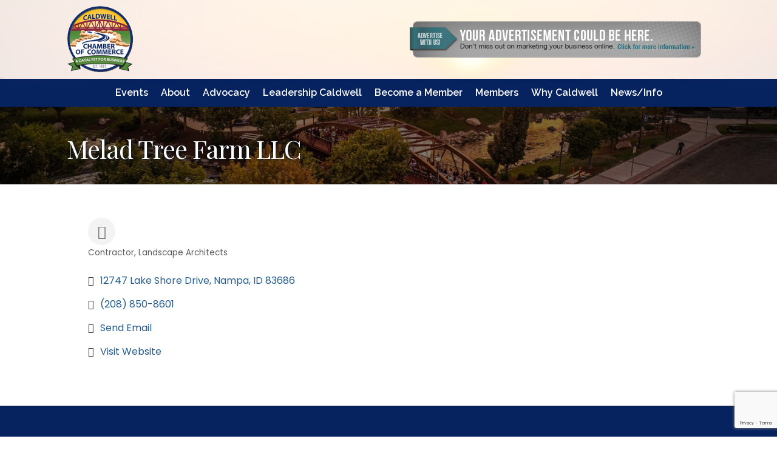

--- FILE ---
content_type: text/html; charset=utf-8
request_url: https://www.google.com/recaptcha/enterprise/anchor?ar=1&k=6LfI_T8rAAAAAMkWHrLP_GfSf3tLy9tKa839wcWa&co=aHR0cDovL2J1c2luZXNzLmNhbGR3ZWxsY2hhbWJlci5vcmc6ODA.&hl=en&v=PoyoqOPhxBO7pBk68S4YbpHZ&size=invisible&anchor-ms=20000&execute-ms=30000&cb=fm7g1e235s0b
body_size: 48882
content:
<!DOCTYPE HTML><html dir="ltr" lang="en"><head><meta http-equiv="Content-Type" content="text/html; charset=UTF-8">
<meta http-equiv="X-UA-Compatible" content="IE=edge">
<title>reCAPTCHA</title>
<style type="text/css">
/* cyrillic-ext */
@font-face {
  font-family: 'Roboto';
  font-style: normal;
  font-weight: 400;
  font-stretch: 100%;
  src: url(//fonts.gstatic.com/s/roboto/v48/KFO7CnqEu92Fr1ME7kSn66aGLdTylUAMa3GUBHMdazTgWw.woff2) format('woff2');
  unicode-range: U+0460-052F, U+1C80-1C8A, U+20B4, U+2DE0-2DFF, U+A640-A69F, U+FE2E-FE2F;
}
/* cyrillic */
@font-face {
  font-family: 'Roboto';
  font-style: normal;
  font-weight: 400;
  font-stretch: 100%;
  src: url(//fonts.gstatic.com/s/roboto/v48/KFO7CnqEu92Fr1ME7kSn66aGLdTylUAMa3iUBHMdazTgWw.woff2) format('woff2');
  unicode-range: U+0301, U+0400-045F, U+0490-0491, U+04B0-04B1, U+2116;
}
/* greek-ext */
@font-face {
  font-family: 'Roboto';
  font-style: normal;
  font-weight: 400;
  font-stretch: 100%;
  src: url(//fonts.gstatic.com/s/roboto/v48/KFO7CnqEu92Fr1ME7kSn66aGLdTylUAMa3CUBHMdazTgWw.woff2) format('woff2');
  unicode-range: U+1F00-1FFF;
}
/* greek */
@font-face {
  font-family: 'Roboto';
  font-style: normal;
  font-weight: 400;
  font-stretch: 100%;
  src: url(//fonts.gstatic.com/s/roboto/v48/KFO7CnqEu92Fr1ME7kSn66aGLdTylUAMa3-UBHMdazTgWw.woff2) format('woff2');
  unicode-range: U+0370-0377, U+037A-037F, U+0384-038A, U+038C, U+038E-03A1, U+03A3-03FF;
}
/* math */
@font-face {
  font-family: 'Roboto';
  font-style: normal;
  font-weight: 400;
  font-stretch: 100%;
  src: url(//fonts.gstatic.com/s/roboto/v48/KFO7CnqEu92Fr1ME7kSn66aGLdTylUAMawCUBHMdazTgWw.woff2) format('woff2');
  unicode-range: U+0302-0303, U+0305, U+0307-0308, U+0310, U+0312, U+0315, U+031A, U+0326-0327, U+032C, U+032F-0330, U+0332-0333, U+0338, U+033A, U+0346, U+034D, U+0391-03A1, U+03A3-03A9, U+03B1-03C9, U+03D1, U+03D5-03D6, U+03F0-03F1, U+03F4-03F5, U+2016-2017, U+2034-2038, U+203C, U+2040, U+2043, U+2047, U+2050, U+2057, U+205F, U+2070-2071, U+2074-208E, U+2090-209C, U+20D0-20DC, U+20E1, U+20E5-20EF, U+2100-2112, U+2114-2115, U+2117-2121, U+2123-214F, U+2190, U+2192, U+2194-21AE, U+21B0-21E5, U+21F1-21F2, U+21F4-2211, U+2213-2214, U+2216-22FF, U+2308-230B, U+2310, U+2319, U+231C-2321, U+2336-237A, U+237C, U+2395, U+239B-23B7, U+23D0, U+23DC-23E1, U+2474-2475, U+25AF, U+25B3, U+25B7, U+25BD, U+25C1, U+25CA, U+25CC, U+25FB, U+266D-266F, U+27C0-27FF, U+2900-2AFF, U+2B0E-2B11, U+2B30-2B4C, U+2BFE, U+3030, U+FF5B, U+FF5D, U+1D400-1D7FF, U+1EE00-1EEFF;
}
/* symbols */
@font-face {
  font-family: 'Roboto';
  font-style: normal;
  font-weight: 400;
  font-stretch: 100%;
  src: url(//fonts.gstatic.com/s/roboto/v48/KFO7CnqEu92Fr1ME7kSn66aGLdTylUAMaxKUBHMdazTgWw.woff2) format('woff2');
  unicode-range: U+0001-000C, U+000E-001F, U+007F-009F, U+20DD-20E0, U+20E2-20E4, U+2150-218F, U+2190, U+2192, U+2194-2199, U+21AF, U+21E6-21F0, U+21F3, U+2218-2219, U+2299, U+22C4-22C6, U+2300-243F, U+2440-244A, U+2460-24FF, U+25A0-27BF, U+2800-28FF, U+2921-2922, U+2981, U+29BF, U+29EB, U+2B00-2BFF, U+4DC0-4DFF, U+FFF9-FFFB, U+10140-1018E, U+10190-1019C, U+101A0, U+101D0-101FD, U+102E0-102FB, U+10E60-10E7E, U+1D2C0-1D2D3, U+1D2E0-1D37F, U+1F000-1F0FF, U+1F100-1F1AD, U+1F1E6-1F1FF, U+1F30D-1F30F, U+1F315, U+1F31C, U+1F31E, U+1F320-1F32C, U+1F336, U+1F378, U+1F37D, U+1F382, U+1F393-1F39F, U+1F3A7-1F3A8, U+1F3AC-1F3AF, U+1F3C2, U+1F3C4-1F3C6, U+1F3CA-1F3CE, U+1F3D4-1F3E0, U+1F3ED, U+1F3F1-1F3F3, U+1F3F5-1F3F7, U+1F408, U+1F415, U+1F41F, U+1F426, U+1F43F, U+1F441-1F442, U+1F444, U+1F446-1F449, U+1F44C-1F44E, U+1F453, U+1F46A, U+1F47D, U+1F4A3, U+1F4B0, U+1F4B3, U+1F4B9, U+1F4BB, U+1F4BF, U+1F4C8-1F4CB, U+1F4D6, U+1F4DA, U+1F4DF, U+1F4E3-1F4E6, U+1F4EA-1F4ED, U+1F4F7, U+1F4F9-1F4FB, U+1F4FD-1F4FE, U+1F503, U+1F507-1F50B, U+1F50D, U+1F512-1F513, U+1F53E-1F54A, U+1F54F-1F5FA, U+1F610, U+1F650-1F67F, U+1F687, U+1F68D, U+1F691, U+1F694, U+1F698, U+1F6AD, U+1F6B2, U+1F6B9-1F6BA, U+1F6BC, U+1F6C6-1F6CF, U+1F6D3-1F6D7, U+1F6E0-1F6EA, U+1F6F0-1F6F3, U+1F6F7-1F6FC, U+1F700-1F7FF, U+1F800-1F80B, U+1F810-1F847, U+1F850-1F859, U+1F860-1F887, U+1F890-1F8AD, U+1F8B0-1F8BB, U+1F8C0-1F8C1, U+1F900-1F90B, U+1F93B, U+1F946, U+1F984, U+1F996, U+1F9E9, U+1FA00-1FA6F, U+1FA70-1FA7C, U+1FA80-1FA89, U+1FA8F-1FAC6, U+1FACE-1FADC, U+1FADF-1FAE9, U+1FAF0-1FAF8, U+1FB00-1FBFF;
}
/* vietnamese */
@font-face {
  font-family: 'Roboto';
  font-style: normal;
  font-weight: 400;
  font-stretch: 100%;
  src: url(//fonts.gstatic.com/s/roboto/v48/KFO7CnqEu92Fr1ME7kSn66aGLdTylUAMa3OUBHMdazTgWw.woff2) format('woff2');
  unicode-range: U+0102-0103, U+0110-0111, U+0128-0129, U+0168-0169, U+01A0-01A1, U+01AF-01B0, U+0300-0301, U+0303-0304, U+0308-0309, U+0323, U+0329, U+1EA0-1EF9, U+20AB;
}
/* latin-ext */
@font-face {
  font-family: 'Roboto';
  font-style: normal;
  font-weight: 400;
  font-stretch: 100%;
  src: url(//fonts.gstatic.com/s/roboto/v48/KFO7CnqEu92Fr1ME7kSn66aGLdTylUAMa3KUBHMdazTgWw.woff2) format('woff2');
  unicode-range: U+0100-02BA, U+02BD-02C5, U+02C7-02CC, U+02CE-02D7, U+02DD-02FF, U+0304, U+0308, U+0329, U+1D00-1DBF, U+1E00-1E9F, U+1EF2-1EFF, U+2020, U+20A0-20AB, U+20AD-20C0, U+2113, U+2C60-2C7F, U+A720-A7FF;
}
/* latin */
@font-face {
  font-family: 'Roboto';
  font-style: normal;
  font-weight: 400;
  font-stretch: 100%;
  src: url(//fonts.gstatic.com/s/roboto/v48/KFO7CnqEu92Fr1ME7kSn66aGLdTylUAMa3yUBHMdazQ.woff2) format('woff2');
  unicode-range: U+0000-00FF, U+0131, U+0152-0153, U+02BB-02BC, U+02C6, U+02DA, U+02DC, U+0304, U+0308, U+0329, U+2000-206F, U+20AC, U+2122, U+2191, U+2193, U+2212, U+2215, U+FEFF, U+FFFD;
}
/* cyrillic-ext */
@font-face {
  font-family: 'Roboto';
  font-style: normal;
  font-weight: 500;
  font-stretch: 100%;
  src: url(//fonts.gstatic.com/s/roboto/v48/KFO7CnqEu92Fr1ME7kSn66aGLdTylUAMa3GUBHMdazTgWw.woff2) format('woff2');
  unicode-range: U+0460-052F, U+1C80-1C8A, U+20B4, U+2DE0-2DFF, U+A640-A69F, U+FE2E-FE2F;
}
/* cyrillic */
@font-face {
  font-family: 'Roboto';
  font-style: normal;
  font-weight: 500;
  font-stretch: 100%;
  src: url(//fonts.gstatic.com/s/roboto/v48/KFO7CnqEu92Fr1ME7kSn66aGLdTylUAMa3iUBHMdazTgWw.woff2) format('woff2');
  unicode-range: U+0301, U+0400-045F, U+0490-0491, U+04B0-04B1, U+2116;
}
/* greek-ext */
@font-face {
  font-family: 'Roboto';
  font-style: normal;
  font-weight: 500;
  font-stretch: 100%;
  src: url(//fonts.gstatic.com/s/roboto/v48/KFO7CnqEu92Fr1ME7kSn66aGLdTylUAMa3CUBHMdazTgWw.woff2) format('woff2');
  unicode-range: U+1F00-1FFF;
}
/* greek */
@font-face {
  font-family: 'Roboto';
  font-style: normal;
  font-weight: 500;
  font-stretch: 100%;
  src: url(//fonts.gstatic.com/s/roboto/v48/KFO7CnqEu92Fr1ME7kSn66aGLdTylUAMa3-UBHMdazTgWw.woff2) format('woff2');
  unicode-range: U+0370-0377, U+037A-037F, U+0384-038A, U+038C, U+038E-03A1, U+03A3-03FF;
}
/* math */
@font-face {
  font-family: 'Roboto';
  font-style: normal;
  font-weight: 500;
  font-stretch: 100%;
  src: url(//fonts.gstatic.com/s/roboto/v48/KFO7CnqEu92Fr1ME7kSn66aGLdTylUAMawCUBHMdazTgWw.woff2) format('woff2');
  unicode-range: U+0302-0303, U+0305, U+0307-0308, U+0310, U+0312, U+0315, U+031A, U+0326-0327, U+032C, U+032F-0330, U+0332-0333, U+0338, U+033A, U+0346, U+034D, U+0391-03A1, U+03A3-03A9, U+03B1-03C9, U+03D1, U+03D5-03D6, U+03F0-03F1, U+03F4-03F5, U+2016-2017, U+2034-2038, U+203C, U+2040, U+2043, U+2047, U+2050, U+2057, U+205F, U+2070-2071, U+2074-208E, U+2090-209C, U+20D0-20DC, U+20E1, U+20E5-20EF, U+2100-2112, U+2114-2115, U+2117-2121, U+2123-214F, U+2190, U+2192, U+2194-21AE, U+21B0-21E5, U+21F1-21F2, U+21F4-2211, U+2213-2214, U+2216-22FF, U+2308-230B, U+2310, U+2319, U+231C-2321, U+2336-237A, U+237C, U+2395, U+239B-23B7, U+23D0, U+23DC-23E1, U+2474-2475, U+25AF, U+25B3, U+25B7, U+25BD, U+25C1, U+25CA, U+25CC, U+25FB, U+266D-266F, U+27C0-27FF, U+2900-2AFF, U+2B0E-2B11, U+2B30-2B4C, U+2BFE, U+3030, U+FF5B, U+FF5D, U+1D400-1D7FF, U+1EE00-1EEFF;
}
/* symbols */
@font-face {
  font-family: 'Roboto';
  font-style: normal;
  font-weight: 500;
  font-stretch: 100%;
  src: url(//fonts.gstatic.com/s/roboto/v48/KFO7CnqEu92Fr1ME7kSn66aGLdTylUAMaxKUBHMdazTgWw.woff2) format('woff2');
  unicode-range: U+0001-000C, U+000E-001F, U+007F-009F, U+20DD-20E0, U+20E2-20E4, U+2150-218F, U+2190, U+2192, U+2194-2199, U+21AF, U+21E6-21F0, U+21F3, U+2218-2219, U+2299, U+22C4-22C6, U+2300-243F, U+2440-244A, U+2460-24FF, U+25A0-27BF, U+2800-28FF, U+2921-2922, U+2981, U+29BF, U+29EB, U+2B00-2BFF, U+4DC0-4DFF, U+FFF9-FFFB, U+10140-1018E, U+10190-1019C, U+101A0, U+101D0-101FD, U+102E0-102FB, U+10E60-10E7E, U+1D2C0-1D2D3, U+1D2E0-1D37F, U+1F000-1F0FF, U+1F100-1F1AD, U+1F1E6-1F1FF, U+1F30D-1F30F, U+1F315, U+1F31C, U+1F31E, U+1F320-1F32C, U+1F336, U+1F378, U+1F37D, U+1F382, U+1F393-1F39F, U+1F3A7-1F3A8, U+1F3AC-1F3AF, U+1F3C2, U+1F3C4-1F3C6, U+1F3CA-1F3CE, U+1F3D4-1F3E0, U+1F3ED, U+1F3F1-1F3F3, U+1F3F5-1F3F7, U+1F408, U+1F415, U+1F41F, U+1F426, U+1F43F, U+1F441-1F442, U+1F444, U+1F446-1F449, U+1F44C-1F44E, U+1F453, U+1F46A, U+1F47D, U+1F4A3, U+1F4B0, U+1F4B3, U+1F4B9, U+1F4BB, U+1F4BF, U+1F4C8-1F4CB, U+1F4D6, U+1F4DA, U+1F4DF, U+1F4E3-1F4E6, U+1F4EA-1F4ED, U+1F4F7, U+1F4F9-1F4FB, U+1F4FD-1F4FE, U+1F503, U+1F507-1F50B, U+1F50D, U+1F512-1F513, U+1F53E-1F54A, U+1F54F-1F5FA, U+1F610, U+1F650-1F67F, U+1F687, U+1F68D, U+1F691, U+1F694, U+1F698, U+1F6AD, U+1F6B2, U+1F6B9-1F6BA, U+1F6BC, U+1F6C6-1F6CF, U+1F6D3-1F6D7, U+1F6E0-1F6EA, U+1F6F0-1F6F3, U+1F6F7-1F6FC, U+1F700-1F7FF, U+1F800-1F80B, U+1F810-1F847, U+1F850-1F859, U+1F860-1F887, U+1F890-1F8AD, U+1F8B0-1F8BB, U+1F8C0-1F8C1, U+1F900-1F90B, U+1F93B, U+1F946, U+1F984, U+1F996, U+1F9E9, U+1FA00-1FA6F, U+1FA70-1FA7C, U+1FA80-1FA89, U+1FA8F-1FAC6, U+1FACE-1FADC, U+1FADF-1FAE9, U+1FAF0-1FAF8, U+1FB00-1FBFF;
}
/* vietnamese */
@font-face {
  font-family: 'Roboto';
  font-style: normal;
  font-weight: 500;
  font-stretch: 100%;
  src: url(//fonts.gstatic.com/s/roboto/v48/KFO7CnqEu92Fr1ME7kSn66aGLdTylUAMa3OUBHMdazTgWw.woff2) format('woff2');
  unicode-range: U+0102-0103, U+0110-0111, U+0128-0129, U+0168-0169, U+01A0-01A1, U+01AF-01B0, U+0300-0301, U+0303-0304, U+0308-0309, U+0323, U+0329, U+1EA0-1EF9, U+20AB;
}
/* latin-ext */
@font-face {
  font-family: 'Roboto';
  font-style: normal;
  font-weight: 500;
  font-stretch: 100%;
  src: url(//fonts.gstatic.com/s/roboto/v48/KFO7CnqEu92Fr1ME7kSn66aGLdTylUAMa3KUBHMdazTgWw.woff2) format('woff2');
  unicode-range: U+0100-02BA, U+02BD-02C5, U+02C7-02CC, U+02CE-02D7, U+02DD-02FF, U+0304, U+0308, U+0329, U+1D00-1DBF, U+1E00-1E9F, U+1EF2-1EFF, U+2020, U+20A0-20AB, U+20AD-20C0, U+2113, U+2C60-2C7F, U+A720-A7FF;
}
/* latin */
@font-face {
  font-family: 'Roboto';
  font-style: normal;
  font-weight: 500;
  font-stretch: 100%;
  src: url(//fonts.gstatic.com/s/roboto/v48/KFO7CnqEu92Fr1ME7kSn66aGLdTylUAMa3yUBHMdazQ.woff2) format('woff2');
  unicode-range: U+0000-00FF, U+0131, U+0152-0153, U+02BB-02BC, U+02C6, U+02DA, U+02DC, U+0304, U+0308, U+0329, U+2000-206F, U+20AC, U+2122, U+2191, U+2193, U+2212, U+2215, U+FEFF, U+FFFD;
}
/* cyrillic-ext */
@font-face {
  font-family: 'Roboto';
  font-style: normal;
  font-weight: 900;
  font-stretch: 100%;
  src: url(//fonts.gstatic.com/s/roboto/v48/KFO7CnqEu92Fr1ME7kSn66aGLdTylUAMa3GUBHMdazTgWw.woff2) format('woff2');
  unicode-range: U+0460-052F, U+1C80-1C8A, U+20B4, U+2DE0-2DFF, U+A640-A69F, U+FE2E-FE2F;
}
/* cyrillic */
@font-face {
  font-family: 'Roboto';
  font-style: normal;
  font-weight: 900;
  font-stretch: 100%;
  src: url(//fonts.gstatic.com/s/roboto/v48/KFO7CnqEu92Fr1ME7kSn66aGLdTylUAMa3iUBHMdazTgWw.woff2) format('woff2');
  unicode-range: U+0301, U+0400-045F, U+0490-0491, U+04B0-04B1, U+2116;
}
/* greek-ext */
@font-face {
  font-family: 'Roboto';
  font-style: normal;
  font-weight: 900;
  font-stretch: 100%;
  src: url(//fonts.gstatic.com/s/roboto/v48/KFO7CnqEu92Fr1ME7kSn66aGLdTylUAMa3CUBHMdazTgWw.woff2) format('woff2');
  unicode-range: U+1F00-1FFF;
}
/* greek */
@font-face {
  font-family: 'Roboto';
  font-style: normal;
  font-weight: 900;
  font-stretch: 100%;
  src: url(//fonts.gstatic.com/s/roboto/v48/KFO7CnqEu92Fr1ME7kSn66aGLdTylUAMa3-UBHMdazTgWw.woff2) format('woff2');
  unicode-range: U+0370-0377, U+037A-037F, U+0384-038A, U+038C, U+038E-03A1, U+03A3-03FF;
}
/* math */
@font-face {
  font-family: 'Roboto';
  font-style: normal;
  font-weight: 900;
  font-stretch: 100%;
  src: url(//fonts.gstatic.com/s/roboto/v48/KFO7CnqEu92Fr1ME7kSn66aGLdTylUAMawCUBHMdazTgWw.woff2) format('woff2');
  unicode-range: U+0302-0303, U+0305, U+0307-0308, U+0310, U+0312, U+0315, U+031A, U+0326-0327, U+032C, U+032F-0330, U+0332-0333, U+0338, U+033A, U+0346, U+034D, U+0391-03A1, U+03A3-03A9, U+03B1-03C9, U+03D1, U+03D5-03D6, U+03F0-03F1, U+03F4-03F5, U+2016-2017, U+2034-2038, U+203C, U+2040, U+2043, U+2047, U+2050, U+2057, U+205F, U+2070-2071, U+2074-208E, U+2090-209C, U+20D0-20DC, U+20E1, U+20E5-20EF, U+2100-2112, U+2114-2115, U+2117-2121, U+2123-214F, U+2190, U+2192, U+2194-21AE, U+21B0-21E5, U+21F1-21F2, U+21F4-2211, U+2213-2214, U+2216-22FF, U+2308-230B, U+2310, U+2319, U+231C-2321, U+2336-237A, U+237C, U+2395, U+239B-23B7, U+23D0, U+23DC-23E1, U+2474-2475, U+25AF, U+25B3, U+25B7, U+25BD, U+25C1, U+25CA, U+25CC, U+25FB, U+266D-266F, U+27C0-27FF, U+2900-2AFF, U+2B0E-2B11, U+2B30-2B4C, U+2BFE, U+3030, U+FF5B, U+FF5D, U+1D400-1D7FF, U+1EE00-1EEFF;
}
/* symbols */
@font-face {
  font-family: 'Roboto';
  font-style: normal;
  font-weight: 900;
  font-stretch: 100%;
  src: url(//fonts.gstatic.com/s/roboto/v48/KFO7CnqEu92Fr1ME7kSn66aGLdTylUAMaxKUBHMdazTgWw.woff2) format('woff2');
  unicode-range: U+0001-000C, U+000E-001F, U+007F-009F, U+20DD-20E0, U+20E2-20E4, U+2150-218F, U+2190, U+2192, U+2194-2199, U+21AF, U+21E6-21F0, U+21F3, U+2218-2219, U+2299, U+22C4-22C6, U+2300-243F, U+2440-244A, U+2460-24FF, U+25A0-27BF, U+2800-28FF, U+2921-2922, U+2981, U+29BF, U+29EB, U+2B00-2BFF, U+4DC0-4DFF, U+FFF9-FFFB, U+10140-1018E, U+10190-1019C, U+101A0, U+101D0-101FD, U+102E0-102FB, U+10E60-10E7E, U+1D2C0-1D2D3, U+1D2E0-1D37F, U+1F000-1F0FF, U+1F100-1F1AD, U+1F1E6-1F1FF, U+1F30D-1F30F, U+1F315, U+1F31C, U+1F31E, U+1F320-1F32C, U+1F336, U+1F378, U+1F37D, U+1F382, U+1F393-1F39F, U+1F3A7-1F3A8, U+1F3AC-1F3AF, U+1F3C2, U+1F3C4-1F3C6, U+1F3CA-1F3CE, U+1F3D4-1F3E0, U+1F3ED, U+1F3F1-1F3F3, U+1F3F5-1F3F7, U+1F408, U+1F415, U+1F41F, U+1F426, U+1F43F, U+1F441-1F442, U+1F444, U+1F446-1F449, U+1F44C-1F44E, U+1F453, U+1F46A, U+1F47D, U+1F4A3, U+1F4B0, U+1F4B3, U+1F4B9, U+1F4BB, U+1F4BF, U+1F4C8-1F4CB, U+1F4D6, U+1F4DA, U+1F4DF, U+1F4E3-1F4E6, U+1F4EA-1F4ED, U+1F4F7, U+1F4F9-1F4FB, U+1F4FD-1F4FE, U+1F503, U+1F507-1F50B, U+1F50D, U+1F512-1F513, U+1F53E-1F54A, U+1F54F-1F5FA, U+1F610, U+1F650-1F67F, U+1F687, U+1F68D, U+1F691, U+1F694, U+1F698, U+1F6AD, U+1F6B2, U+1F6B9-1F6BA, U+1F6BC, U+1F6C6-1F6CF, U+1F6D3-1F6D7, U+1F6E0-1F6EA, U+1F6F0-1F6F3, U+1F6F7-1F6FC, U+1F700-1F7FF, U+1F800-1F80B, U+1F810-1F847, U+1F850-1F859, U+1F860-1F887, U+1F890-1F8AD, U+1F8B0-1F8BB, U+1F8C0-1F8C1, U+1F900-1F90B, U+1F93B, U+1F946, U+1F984, U+1F996, U+1F9E9, U+1FA00-1FA6F, U+1FA70-1FA7C, U+1FA80-1FA89, U+1FA8F-1FAC6, U+1FACE-1FADC, U+1FADF-1FAE9, U+1FAF0-1FAF8, U+1FB00-1FBFF;
}
/* vietnamese */
@font-face {
  font-family: 'Roboto';
  font-style: normal;
  font-weight: 900;
  font-stretch: 100%;
  src: url(//fonts.gstatic.com/s/roboto/v48/KFO7CnqEu92Fr1ME7kSn66aGLdTylUAMa3OUBHMdazTgWw.woff2) format('woff2');
  unicode-range: U+0102-0103, U+0110-0111, U+0128-0129, U+0168-0169, U+01A0-01A1, U+01AF-01B0, U+0300-0301, U+0303-0304, U+0308-0309, U+0323, U+0329, U+1EA0-1EF9, U+20AB;
}
/* latin-ext */
@font-face {
  font-family: 'Roboto';
  font-style: normal;
  font-weight: 900;
  font-stretch: 100%;
  src: url(//fonts.gstatic.com/s/roboto/v48/KFO7CnqEu92Fr1ME7kSn66aGLdTylUAMa3KUBHMdazTgWw.woff2) format('woff2');
  unicode-range: U+0100-02BA, U+02BD-02C5, U+02C7-02CC, U+02CE-02D7, U+02DD-02FF, U+0304, U+0308, U+0329, U+1D00-1DBF, U+1E00-1E9F, U+1EF2-1EFF, U+2020, U+20A0-20AB, U+20AD-20C0, U+2113, U+2C60-2C7F, U+A720-A7FF;
}
/* latin */
@font-face {
  font-family: 'Roboto';
  font-style: normal;
  font-weight: 900;
  font-stretch: 100%;
  src: url(//fonts.gstatic.com/s/roboto/v48/KFO7CnqEu92Fr1ME7kSn66aGLdTylUAMa3yUBHMdazQ.woff2) format('woff2');
  unicode-range: U+0000-00FF, U+0131, U+0152-0153, U+02BB-02BC, U+02C6, U+02DA, U+02DC, U+0304, U+0308, U+0329, U+2000-206F, U+20AC, U+2122, U+2191, U+2193, U+2212, U+2215, U+FEFF, U+FFFD;
}

</style>
<link rel="stylesheet" type="text/css" href="https://www.gstatic.com/recaptcha/releases/PoyoqOPhxBO7pBk68S4YbpHZ/styles__ltr.css">
<script nonce="GjISiTHXq4vOK189Ts4a1g" type="text/javascript">window['__recaptcha_api'] = 'https://www.google.com/recaptcha/enterprise/';</script>
<script type="text/javascript" src="https://www.gstatic.com/recaptcha/releases/PoyoqOPhxBO7pBk68S4YbpHZ/recaptcha__en.js" nonce="GjISiTHXq4vOK189Ts4a1g">
      
    </script></head>
<body><div id="rc-anchor-alert" class="rc-anchor-alert"></div>
<input type="hidden" id="recaptcha-token" value="[base64]">
<script type="text/javascript" nonce="GjISiTHXq4vOK189Ts4a1g">
      recaptcha.anchor.Main.init("[\x22ainput\x22,[\x22bgdata\x22,\x22\x22,\[base64]/[base64]/MjU1Ong/[base64]/[base64]/[base64]/[base64]/[base64]/[base64]/[base64]/[base64]/[base64]/[base64]/[base64]/[base64]/[base64]/[base64]/[base64]\\u003d\x22,\[base64]\\u003d\\u003d\x22,\x22w6A5LcOhTW8RwoXCh8KFw7pJwpFDwqfCm8KkUcO/[base64]/Cj0nCisKdw7HDiMKNOG7Dvn/ClVzDvsK8EsO7VlpIRGEJwofCmRlfw67Dl8OSfcOhw7XDiFdsw5ZHbcK3wpUAIjxGATLCq0XCsV1jfMOJw7Z0dcOkwp4gaBzCjWMzw6TDusKGKsKXS8KZE8OtwobCicKTw6VQwpBwY8OveEfDr1Nkw7XDoy/DoigIw5wJIcOZwo9swo/DrcO6wq5kawYGwoXCusOeY0nCicKXT8Kgw6Iiw5IsHcOaFcOFGMKww6wjbMO2AArCjmMPd247w5TDhU4dwqrDtMKuc8KFScOZwrXDsMOLNW3Dm8OCKGc5w5LCiMO2PcKlM2/DgMKzXzPCr8Kmwrh9w4JOwrvDn8KDU0NpJMObQkHCtFVvHcKRMADCs8KGwp9Iez3Cim/CqnbCgwTDqj4kw5BEw4XCjVDCvQJmeMOAcxkJw73CpMK6IEzClg3CscOMw7Awwo8Pw7ohQhbClAnCnsKdw6Jdwpk6ZXkcw5ASB8OLU8O5R8OCwrBgw6bDgzEww6/Du8KxSCXCpcK2w7RPwqDCjsK1OsOgQFfCmA3DgjHCgHXCqRDDnGBWwrpqwrnDpcOvw5wKwrU3BsO8FztUw73CscO+w53DhHJFw6UPw5zCpsOYw4NvZ1bCmMKNWcOtw488w6bCgcKNCsK/PnV5w60eMk8zw77Dv1fDtBDCtsKtw6YDKGfDpsKLA8O4wrNSKWLDtcKJBsKTw5PCsMOPQsKJOC0SQcOLACwCwr3CocKTHcOTw54AKMKSN1Mrbl5Iwq54WcKkw7XCs2jCmCjDq0IawqrCscOpw7DCqsO/QsKYSxkIwqQ0w645YcKFw7FlOCdmw5lDbWwNLsOGw5jCscOxecOowqHDsgTDpBjCoC7CrDtQWMKiw58lwpQow6oawqB/wo3Coy7Ds3ZvMyZlUjjDosOdX8OCVF3CucKjw75WPQkFCMOjwpsiD2Q/wow+JcKnwr4ZGgPCm1PCrcKRw6Z2VcKLPsOlwoLCpMKIwpknGcK6f8Oxb8KVw5MEUsOwIRkuJ8KMLBzDhMO2w7VTNcO1IijDpsKlwpjDo8KGwpF4cndoFxg9wqvCo3MJw7QBak/DrDvDisKsCMOAw5rDhBRbbGDCqmPDhHvDlcOXGMKPw6rDuDDChi/DoMOZXWQkZMO/NsKnZEg5FRBzwoLCvmdFw77CpsKdwpUsw6bCq8K0w7QJGV4mN8OFw4jDlQ1pPsO/WzwfGBgWw602PMKDwpXDtABMM1VzAcOcwokQwogtwo3CgMOdw5gAVMOVTsOMBSHDkcKSwoVWT8KEBTlPZcObBQHDjiY6w488FcOJAsOywrRcTCYQcsK/LiLDljNeWwLCuVXCgwhsRcOBw6bCqMKZWglDwrITwqdiw75Tbz4uw7MWwojClHvDq8KHBmBtPMONPBcGwq0YV2M/[base64]/Dk8Osw4bClkHDiMKNYMOGwowBwp3DosK1w7rCscKAVMKKc0loUcKcCzPDqj3CosKuEcOKw6LDtsK5H1wGwoHDkMKWwpk+w5/[base64]/QMKSwpM/w5HCpWtAX8OAUcO5FxI/w6PCtGtJwogtD8KeRsOAOEHDqVUgE8OLwrfChDXCvcODEsO/T0oaDVQ1w6t2CgrDhHQdw6DDpVrCm29yHQXDki7Dr8Ojw74fw7DDhsKaB8OkayxgX8OFwpMGHm/DrsKZOMKmwo7CnCJrP8Oqw6MaW8Kdw4MJXC97wp9hw5zDhWx9fsOBw5DDksOHBMKAw7tEwoZCwpxSw5VUEg4MwqLCgcO3eAnCjToVfsOLOMOJEsKdw7IiKhLDr8Oaw6rCiMKMw57CqzbDoz3DrxHDmkTChCDCq8O4wqfDj37Ctk9jT8KVwoDCgjTChm/DgG4kw4AbwpvDpsK8w7LDgRMEbMOGw5bDtcK2f8O4wqfDrsKmw5jCsRp/[base64]/[base64]/DmsOPRArCu3HDvcKbwp4vw6okw4A3OVvCsDMIw40dLETCiMOEQcOyek/DqUI+B8KJwpEjWzwEBcOcwpXDhX4Iw5XDisOdw6bCmsOoGy5wWMK6wpzCksOeDyHCrMOsw4vCqy7DocOQwo/CvsKhwpByPmHCnsKdAsOgXDvDuMK3wpHChWwcwpXDgg86wq7CrF8Vw5rCgcO2wqcyw54zwpbDpcK7ZcOKwpvDjAlpwo8Owqxgw6TDvcK8w489w6x2FMOOYj/DmH3DkcOgw4MXw40yw4Bhw7g/cghbKsKrNsKrwp8hHnjDryPDt8OnTFsXEMKpS3Z7wpgkw4HDlsK9w5TClMKqFcKXTcOUSmjDpsKoKsK3wqjCgMObHMOqwrbChn7Dm2rDuBzDjBg5KcKQIMO/[base64]/Cv8KvwrrDn8OHK2tJOFbDnFQIfBF+MsO5wpLClG1XR0d7RQvCusKRH8OhacKFK8KqCcKwwq5ANVbDqcK/MAfCo8KZw40kDcOpw7Fwwr/CtGFlwojDikBrPMKqK8KOZMOgdwTCuH/DiXh9wr/DoEzCsmEMRnrDlcKIasKfRzDCv2x6OsOGwrROHy/CiwBtw41kw5jCi8OXwrlZTz/CvjHCmHs5w7nCiG4Ew6TDgQxywpfCixp/wpfCg3wOwrEOwoQ3wrtRwo5uwrMMcsKiwr7DoBbCpMOAZ8KiW8K0wprCrCx9Rw8udMKew4vDn8O7A8KPw6ZDwp4DMh1HwoLDg1kdw7fCsFxCw6/Dh15bw5ktw7fDhhR8w4kGw6TCpcKmcW3DtidSZ8KlbMKUwp7CgsO9aARcE8O/w7vCoxLDiMKUw7TDl8OkfsOtORgyfAoHw67CpVlmw6zCmcKmwrB7wr05w7/CtT/Cr8OoQ8KnwocvczMkJcOywoUlw63ChsOfwopOIsK2M8O/aXDDhsKSw7PDuifDpMKVcsObIMOCE2UQdDhJwoF4w6dkw5HDowDClw8gIMORbWvDtVctBsOTw6fCox5fwpjCihloXkjCnArDkwlJw4pJEsOfcxRaw5IYKBppw6TCmAnDgcOmw4xJc8KGRsOST8KdwrwOWMKPw4rDosKjIsOEw53Dg8OpO2/CmsOZw5k/AjzCgTPDulwQEMOgV3g/w5zCmjzCksO6JV3CjF1bw7ZOwq/CsMKEwp7Cv8KyKyHCqUnDu8KAw67ChcO0YMOewrg7wqrCrMKCK008VR0eD8KBwrDCh3PDmwTCiyAuwqUcwq/ChMOIKMKTDAPDgX0tTcOfwpHCk3p+aU0Dwq7DiB1fw6oWEGzDvhvCoCUEI8KMw6PDqsKfw58dE3fDlcOJwqfCssOvE8OSacOnQMK+w5bDrlHDkj3Do8OZN8KEPC/CmgVFCsOewpU9PsOww7YqN8K1wpdYwqBqT8OowpTDtMOeCiUqwqfDgMO+MmrDvEfCvcKVPwbDhzBDAlZzw4HCtXjDmDbDlWoJAn3DihjCoWoQSDN0w6rDhMKeQl/[base64]/ChVPCgG7CicO6w5wua8KMCcKFAA/[base64]/Ci8Kuw5XCosKqXG/CqjIdbcOWwovDpMKXwpx5Kz8jBz7CrSNswq/CoEQtw73CjMOvw5rClsOYwrbDgW/Ds8Klw6bDqG7DqHvClsOXJjR7wplZTmzCmsOAw4nClVrDhUPDtcOtOCtEwqMJw7wKQjoodnU5Vg5cCsK0NcOWIsKawqfCngLCtMOQw51+Yh59PlXCnE46w6/Cg8OKw7zCpltWwqbDmnNww6bCvCBNwqAZesKVw7YuJsOuwqg8BR1Kw43Dtm4pD2UQVMKpw4Z4XQQUNMOCQRrDncOxFXTCrcKBP8OgJkPCmcOWw7ViA8Kew6pqwo/DpXN4wrzDo3bDkkrClsKGw5jCkzNmFcKDw58JdCjDl8KaEi4Vw4oLGcOvUj9oasO2w55OcMK4wpzCnArCvsO9w542w64jOsOFw44seVY7Xy9Uw4o6ZgvCgyM2w7DCosOUCmZ3McKAB8K/SRNFwpTDundRWkoyRMOXw6rDqUskw7Fxw5x1BBfDk2bCvcK/HsKMwobDkcOzwoXDgcOJHB/CsMOzYxHCnMOIwrVgw5fDiMK9wrQjE8OLwp0Twq4QwqvCjyN4w60wRsK1wocWOsOaw77CtsOow4sNwrrDmsOrGsKaw5l8wrPCogshfMOdw4IUw7zCtF3Cq03Dsz1Jw64MTWrDkCnCtywTw6HDmMOLRVl6w5ofdV/CgcK/wpnCkkDCumTCvxnCksK2wpJfw7pPw47CkC3DvcKXTsKdw51NS1FOw70zwpxRXXZMf8KOw64GwqXDqAU/woHCqULClk/CvkFhwpDCgsKQw7XCtQEawrFjw65BFcObw6fCq8OXwprCo8KMX1sKwpvCmMK2VRnDtMOvwosjw4XDvMKWw60ZckXDtMKWIQLCqsKjwphCWy5tw5ZOJ8OZw57CmMOcGUMhwpUIJ8OYwr1vAR9Bw7lHUEzDtsKvOw/DmE4tfcOJw6vCicO8w5jDrsO2w6NzwonDrsK1wpV/w5LDv8O2w5/CsMOMXBoTwpjCj8OVw6/DrAoqFzlEw7rDhcOxOn/DrXzDu8OWdnjCpsO/PMKYwr/DoMKIw6rCtMKswq5Mw6cIwq9gw6LDuW7Cl2/Dp3/Di8KTw5HDpzZ/wo5pbMKlYMK8AsOrwoHCt8KNd8KYwoUvLH5WDMKRHsOKw7pVwqZtfcOrwpYkcSl5w5NaQ8KmwpkXw5/DjWNmZBHDlcK1wq7Cm8OeJyjDgMOOwrozw7sLw7lYNcOSdnV6BsOQcMKiJ8OyNzLCnlUjw6vDsQcUw4JPwqoCw7LClEgiP8OTwoPDlUocw67CjAbCscKNClXDu8OkNVpdREMpIMKVwqXDjVPCusOqw4/[base64]/ChQ98wqvCmkHCmMOzw746wp5dw5PDgRAmMsK9w6rDjUAbCcOnQcKqJQzDosKMUhTCocKkw7ETwqUWJRPCqsOXwqsHa8Oewrs9Q8OOTsKqGMKsIA5+wo8Hwrlmw6TDkmnDlS/CpsOnwrPChcKjEMK3w7PDpQ/Dh8O1AsKFFhJoEzogZ8KEwpvCnF8Bw7/DmwrCjDfCuFgswrHCtMOBw69ALSglw4rCvALCjsOJex9twq9ZScKnw5UOw7dxw4bDnGPDnmxnwoY7wpNIwpbDscOqwpnClMKlw7oPbMKpw4/CmybDn8OiV1zCsHDCnsOLJCvCnsKJZUXCgsOfw5cVMCoUwo3DsHYoU8OUCsOEw5jCvmDCtcKGWMKxwojDoARpIjnCsi3DncKuwrdywqXChMOqwpvDrRjDicKaw5bClR4ywr/[base64]/CuWXDgsO7GzQHw43DngvDpjDCvMKhw5nCgcKww4xBwqEAIwTDpU5jw5jChsOwE8Kewp/ClsOjwpsKA8KXIMKdw7VPw6MWfSEFeiTDgcOAw7jDnQnCtmfDuEHDrEcKZXIdRCrCtcKdS0x4w6rCusKuw6Z7OcOZwppWTwnCg0Y1w6fCs8Oyw73DinsqTz/[base64]/AcKQw6NkwonDtMK8w4M3w5B4DcKoQGbDr0J2F8KMDRcEworDvMOqTcOObF4Nw44FOsKaE8OFw6Jjw7/DtcODDBJDw4swwrjDvxfCmcO7LcK6HDnDt8Knwp57w40nw4TCjUrDg1B0w74VCnnDkCUoJcOcwrjDlUwZw7/CssOmRk4Ow7TCrsOYw6fCvsOYFj5LwpAVwqzCuzk1XhjCgEDCtsOuw7XCqz4LfsKhF8ONw5vDi3HCt0/[base64]/CoWElQiQKGm7ClMKwVsO/[base64]/DoAYgwo7CqxU7HMO4Ill6YMOFwq3DlcOZw7DDoHksBcKSMsKyMcO4w4MzI8KwOsK/[base64]/Ck2DCkUfCusODS8KCwoNkFh4Pw5RPBT0Gw4fDgcKzw5vDj8K1wr/Dg8KewrkPYMO8w7XCv8O6w6kcey3DmF01CFkYw6QVw5phwonCkErDnUcRCwLDr8OvVVvCoinDrcK8OgTClsKQw4HCkcK9PGlVJDhUBcKTw4YUPUDCnycMwpTDgEcLwpQpwpLDt8OSGcOVw7fDocKTLn/Cr8O3J8K/w6ZBw6zDh8OQNmXDrksnw6zDg2E4TcK6a0dyw4nCjsKpw6vDvcKzHl7CqCA5CcOYFMKoSMO5w5duKx3DpcOOw5zDosOlwpHChcKTwrZcEsKpw5DDusOwR1bCi8KLUcKMw7dVwr3DocKVwq59bMOoGMKsw6EswqbCo8KOXFTDhMK5w7bDj30swqM/Y8Opwopren3ChMK6Nl1bw6zCplt+wpjDk3rCtA3DozLCsSV0wo7CocKswrvCssOQwoMMRcKqRMO0TMK5N3DCtcKlA39mwq7DuWA+wq83BXoyHE0iw4TCpMO8wr/DgsKZwqZ+w7E1TWI3w5lbKArCt8Okw7rDu8K8w4HDtD/[base64]/ChMOiw6PCqsKQwqjDlMKQw6/Cp8KHw5QLw7VTwqrDj8KHX0DCrcKBBTclwo5MICkxwqDDgE/[base64]/CnMKTwrjDq8KTw63DncOcJi0ew6tUF3Y1WMK6YwDCtMKiU8O0TMKHw7bCi2/DhTYxwrx+w6Jsw7rDrntsT8OUwqbDqXRdw7pWJMK0w7LCgsOew6wTPsKSPAxIwpjDo8KDVcKqL8OYI8Kow54Gw6zCjyUDw4J3UxI8w43CqMO/wpbCrjVNRcO8wrHCr8K1fMKSP8OweWciw65KwoXCiMOnw7nDg8OtLcOSw4B1woYPGMO9wqTCrAocRMOAQ8Oxwq1ZVm/DqnvCul/Do2LCs8KZw5ZjwrTDj8Osw7IITjfDu3nDjx9Iwok0KlbDjQrCpcK/wpMjWXxyw5bCjcKowprCpcKQE3oOw5RRw5x9Pz4LOMKeVSjDv8ONw5rCvcOSwqbDk8KBwr/CtDXCj8OkHyzCon8hGE50wrLDhcOGfcKqLcKHFEvDssKnw6oJQ8KAJFx0UcKuYsK4TCLCpm7DmcOjwrLDgsOpD8ORwoHDr8K8w7vDmkkuw78pw6EME003WiJ0wr3Dh1TDmn/CoirDkTfDo0XDnijDrcO8w7ctCmTCtEJiNsO4wrY+w5fDtMOswrd7w71IPsO8D8ORwokDH8ODwrHDpsKQwrA8woAwwqpgwoBBMsOJwrByCw3CkVETw4rDigzDmcOTw5AwS1PChAgdwqM7wqFMMMKQasK/[base64]/CiV/Ct8OBDB5OSGwdw5TDiW1KKMKPwrh2wqEFwr/[base64]/YMOnGgFZRQlHwqnCvcKYFjXCn8Ojw6DDisKUW1wZQDTDv8OkasO0cxopJ2l7wp/CoTp6w7XDp8OUNTE4w5PCvsKywpNrw50lw6/CgXxFw4cvMi5jw4LDucKJwovClHnDtTFAbMKZecOjwoLDhsOHw7khPUB5aCMgVsOlZ8OcLcKWJGfCk8OZOMKHdcKuw4PDpEHCkBwcPHMiwo7CrsOPDQ/DkMO/[base64]/wrhREcKfQxguw6cyw4HCoVLDssKxw5wTw7nDjMKjK8O4K8KRaQNywp5bfHPCjsOGBER2wqXCncKLUcKpOjPCrHLCgwsJV8KKd8OmQcK/AsObWsOEYsKBw5jCtz7DoHbDo8KKRWTCrUrCusKsZsO/wpzDi8OAw6Rgw6rCk14IAFLCmMK6w7DDpBrDn8KZwqoZMcOADsOqScKIw5t6w43DkWPDl1rCpFPDvgvDmUrDt8O4wqlDw4PCksOCwrJowrdPw7ouwpkLw4nDjcKqawjDgm/CgTzCr8OPYcOtbcK5E8OaS8O2GMKYFjZ8aiPCscKPNsKDwoYhMzQuJsOzwoBmJcKvGcOBC8KnwrvDlsO6wp0EZcORDQLCoCfDtG3CvHvCvm9mwo8qaVEbTsKGwoPDql/Dtj8Mw4XChBfDpcKoU8KkwqN7wqvCo8KcwpI5wrnCjcKgw7BTw5gzwqTDvcO2w7rCsDPDsS/Cg8ODUzTCpMKDCcOewqDCvUvDrcKnw41daMKHw64UFMOUdMK4wqgYBsKmw5bDuMOwcQ3CsEDDn1kDwqoRXnRgKT/DuH7Cs8OVBiBIwpANwpJ0w4XDqsK0w4gnWMKHw69SwpYywp/ChDzDp1vCicKwwqDDkVLCvcOHwpHChyrCmMOwQcKZMgDCuw3CgUHDs8ODK1pNwprDmsO3wqxsRRYEwq/CqmTDgsKpXDnDvsOyw7/Cu8KGwpPCusK8w7E0wqHCvxXCug/DvkfDkcKkax/DrsKOWcO2EcOiSFxRw4fDjmbCmjQnw7rCoMOAw4VPH8KqDRRRO8Ovw7kawpXDhcKLOsKNIg97woXCqD/DqA1rdwfCjMOuwqhNw6YDwpnCrn/CmcONQcOyw709HMOVWMO1w7XDtXMeJcOdVhzCmQ7DsG8rQsOqw6PDk2E0RsOEwo1RJsOwaTrCh8KwF8KHTsOmFQXDpMOTEcOsF1MtYGbDtsKcIsKUwrFaC2RCw40bRMKNw7DDr8KsFMKhwq5RT3vDqETCv1lONMKGNMOQwo/DjD/[base64]/Cv8KAwqF3wpNQGSbDg8OfXBfCnBwdwrnDmsKlagzDrCoWwp/[base64]/[base64]/[base64]/[base64]/cBzDnUzDqMK9EcOvHznDtsOFfGEXLXh3ZcKSYxk/w4xpccKDw4hEw5TCl14SwrTCoMKSw7jDhMOHDsKcVAI/[base64]/F8KWY8OHOwrCmTHCkzNIwpjCvi/DoQbCvWxYw7hWNCwWFsKaXcKvOypeGyQZMsOjwrHCkx/DkMOSw5PDszTDtMKEwql2XFrCssK7V8O2dlssw6dGwrLDh8K0wo7CvMOtw7ZTTsKbw7V5TsK9H21mal3CkHXCjQnDtsKLwr3Dt8K4wo/[base64]/CuMK+w7Jsw4onw7ZOd8O3wqlXKcORwokfwoZuYcK4wqdwwobDqwgDwr3DncO0UV/CvGBDMhzCnsKxaMOTw4TCg8OVwo8OCXrDusOJw57CmMKjYcOmKFnCsWtAw6Bqw5nCgsKfwp3DpMKXWMK5w5Arwr0mwqrCq8OeYHc1R3tDwql+wp0YwqDCpsKaw5vDlADDuTHDssKWCSTCmsKOXcOrTcKeWcOnRSTDucOlwrERwpTDg01EHynCtcK2w74hecKacw/CoxfDsXMUwrV/QAxwwqlwT8OSGD/CmhLCkMO6w5kqwp0yw4TClSrCqcKAwpk8wq5Swr0QwoI0T3nCr8Klwrt2IMKZfMK/woF/[base64]/[base64]/CncKQbBAUaDMMDMOnTcKpTsKvwrBGZlfCpyPCtFzChMOqw4trHDPCrcOhw6XCpcOowpHDrsKOwqZnA8KEERFVwozCmcOOGgDDtBs2YMKSB0PDgMK9wrB9GcKFwqtIw7TDusONSg07w7XDosK+Ol9qw5LClQnCl0jDs8OuV8K0By1Ow5nDjyvDhgDDhAp7w4VVPsO7wp/DuhEdwol8woZ0Q8OTwptyGWDDq2LDt8OnwoEFKsKbw60ew60iwqxzw7Fiwrwzw5nDjcKcEFXCs1F3w5AYwonDonnDvQt6w4VowotXw5QGwqLDjyYLa8KbR8OfwrLCo8Onw40nw7rDoMOvwpHCo1wTwohxw7jDoT/CkknDoGDCsnDCrcOkw5rDpcOzYCEawo8Kw7zDs0zCscK2wo7DsxpFKEXDicOOfVkQLMKDYzUwwofDlDzCksK3KXbCoMOAIMOXw5HDiMO+w4fDlcK2wq7CikxJwroiI8Kww60bwrcmwq7Cly/DtcO0KQrCqcOJKVDDgsOFcnohUMOYVsOwwrnCrMOxw4bDuk0cCXrCssKsw7lCwrHDnEjCm8KYw6PCqMO3wpJuw5vDgcKUXnzDtghGFjjDrDRHw7plJAPDsTTDvsKrPmbCp8Obwqg1ciZ/P8KLGMK9w5TCisONwrXCsBYwSF/CpsOGCcK5wpVHY3TCrsKawpXDmUIUBTLCv8KbQMK8w43CiDd7w6hKwojCv8OHTMOew7nCm3bCkTcjw6DDpgsQwp/DocK+w6bCr8KkRcKGwoTCvmfDsG/Co1Enw7DDnC7Co8K2A3kaHcOHw5/DmCpsOhzDu8OzEsKGwrrDgiTDosOIFMObA0BqSsObTsKkYi1uSsO5BMKrwrXDmsKqworDpTdmw6V4w6/DlMO2eMKQW8KcMsOABcOXI8K1w6/DpHDCjHHDs29CO8KSw67CtsOUwoHDp8KQUsOCwrXDuWAnBmjCmivDr0RQHsKIwoPCqnfDh3NvS8O3wqRJwoVEZDjClnU/aMKewqPCn8Oxw4cedMKaW8Kfw7Jhwp8AwqLDkcORwptcH2nCmcKIw4gVwo0daMK9QMKYwozCvxMkMMOLLcK0wq/DtsKAZ3x2w4HDhFnCuyjCkAk6O004G0bDgcOuOVMmwqPClW7CrU3Ct8K+wrjDt8KrVjDCkADCpz5rEmrCp1jCnC7CrMOzNR7DusK1w6LDhn5swpRzw4fCpC/CtsKmNMOpw5DDmcOEwq3Cswhvw7/DpQN3w4PCr8OfwpPCqhJHwpXCllzCjsKeLMKiwp3Cnk8+wqd/[base64]/Dp17DvhU7w6DClcOnE8KPwotWHk3CiBfCmcKBPMOTe8KcLS3DoBYbEMO+wr7CusK1wrh3w57CgMKoDMOQNFxjJMKcSCFVHSPDg8K9w51xw6fDgAPDtsOfQMKrw4IacsK2w4zChsKTSDXCi03ChsKUVsOjw6/[base64]/DkMORNV/CgcOFwoIdOW3DmsKbwrJTw4fCvW0sE3HDsS3DpsOedgrCkcObHF5/[base64]/[base64]/wqjDqEDCgwfCsMOGUBNIG8Oxwp5Dwo/[base64]/[base64]/fMOewqxRd8KPIQHDmFA8NnUGCHTCgsOiw53Dk8KqwprDpsOJcMOefnwEwqvCmW9YwqIcasKXXl7CiMKewpDCnMO4w67DsMOVIsKMIcO8w4jChhnCk8KZw7tKRUtpw5/DocOKacKLP8KUBsKUwqk+CWARQhxbfETDpFLDsFXCqcKlwojCuXXCmMO8WMKNdcORNisZwpYzBU0rwq4Uw7fCr8OzwoR/Y17DpMKjwr/Dg0bCrcOJwqNXIsOUwoVqIcOsSyPCqyVbwqs/bmfDvizCtSLCt8O/E8KiCFjDjsOKwp7Dt1Z6w6jCncKFwpjClcOfd8KdOnFxTsK8w7pMQynCp33CrV/Di8OLInEfw4piVB5tXcKJwofCksKqcwrCswQvSgQgNCXDtXwTLhrDqk/Csjp6G03Cm8Ohwr/[base64]/[base64]/DhxPCvWYmwqVPw5LCrcKSwr7DvMOXwoTCuh7Dv8ONMXFncwtNw6vDv2nDicKyd8OIA8Okw5vCi8OIFMKmw4/CulfDisOVYMOkIkrCoFMYwqNMwpVmQcOLwqPCvBQTwopSDi9swp/CnGfDm8KRUcKzw6LDt3oHUT7DpRlKa3vDpVZ/wqN8bcOHwo9ibcKfw4oewrAiO8KMD8Kzw5vDq8KMwpoVAX3DiHnCt2MgH34rw5sKwoLCpsOGw6NsVMKPw77CiBLDnDHDrlzDgMKswpFMwovDncOvbsKcYsK5wr14woU5CEjDtsOxw6XDlcKQBWPCvsKuwo7DoSwJw40ew7Evw5NQUipVw7zDrcK3eRo/w491fRhkBMK0NcKowrkVKE/[base64]/[base64]/w5gbwrfCky3CrcKxwqrDscKpcMOPwpsxwofDosOkwrRbw4DChMKGRcO/w4Yyd8OicABZw6HCssK/wqJpPGbDok3DtgxFYmVGwpLCg8O6wqXDr8KCd8KOwobDjRELa8Kqw6h7w5/[base64]/[base64]/DqFcZJsO5ZmI1wr3Dt8KQw61lw4/[base64]/DgsKDaMKybGNuTsKlwoDDksKtN3XDuMOFwpESa27DgMOIBAbCnMK/eQbDnsOdwqhBwprDlmLCiSd5w58tEcK2woxPw64gAsO5Z2wLaCpnFMOVFVA5csKzw4s3XWfCh2DCtxIkWxk0w5DCnsKaYMKOw7lwPsKiwoUJclLCtxDCuGZywqduw5nCmTjCncKRw43DuxjDomjCriwHDMK0csKewq8XSXvDkMKFNMOGwrPCsAwKw4/Di8OvTCx7wp46UMKTw5kXw7LCoiLDs0nDuC/DoSI0woZaETzCgVHDqcKIw6hbcRfDo8KwbxgYwo/DiMKGw4HCrwlOb8KCwpZ6w5AmF8O4AsOEQcKGwrwSBcOAGsK0E8O7wobDl8KnQgwvcz5sDiR5wro7wrfDmcKtRsKASxTCmsKdSm4FcsORLMODw5nCk8K6Zih/w6PCuDbDi3XCu8OBwobDuUZGw6gmM2TClX3CmsKSwo9RFQYmCQzDg1vCgwXCo8KLdMKewpvCjiE6wpHCpsKeU8KwH8OzwoZuMsO2OUs9NMOQwrIYKnFFWcKiw5YNFDh6wrnDuRREwp/DucOTDsONb1bDg1AFQX7DghVyR8OPVcOnKsO8w7TDgsKkAQ88YMKldhXDosK/wpA+e1AHE8K2EQ4pwq3CmMK8GcKyP8K8w43CvMOXH8KQZcK8w43CncOzwppzw6TDtW5rNiJjdMOVRsOhMnXDtcOIw7RCDBwaw4fCs8KUQ8KuIE3CvMO4a35zwp4YbsKCL8OPwr0vw4d4NMODw6RSwqQ/wqPCgMOxBTchIMOreXPCglnCm8Kpwqh6wqExwrExw4nCo8KIw4bDiWPDtRXCrMOiQMOOCzRBSHnDnyzDuMKJNVdtfyxwEWTCpxtkZ3Umw6/[base64]/[base64]/DkwbCosK4DsKNw4JkC0w2Cj5AwpNndQzDjsKFBsOrcsKaY8KkwrTDtcOVdlJxNR/Co8OpSHLCgE/Dgg4Dw6BkB8OXwp1kw4jCs1hNw4DDpMOEwopJO8KKwqvCtn3DnsK5w5lgAncLwrXCrcOGwqLCrSQLUmMYGWDCrcK6wo3CisO/w5lyw4Qvw5jCsMOAw7taQ17CskPDmkFQd3vDi8K/IMKyNEgzw5nDv1AgfnLCpMO6wr0Le8ORRVBiIWh+wqt+wqzCrsOJw4/DgBsPw4DChMO6w4bCkhg4XgllwqzDi0l7woMEN8KXQcO1QzV6w7zChMOqCR1hTRrCu8KaaTHCqsOiVT1mdykxw4JFBF3DqsKNQ8Odwqd1wojDo8KCQ0jDojxLcw4NOsOhw6bCi3vCt8OBw54KUkZzwp9FK8K9TMOvwqZPTlYWR8KnwoQeGHleAwHDmifDlMO/A8Oiw6Adw5Z8Q8Ofw60VF8KWwqQBAmjDssKgXMOIw6HDhcODwrfCqTrDusORwo1PAsOaTsKORgfCjRbDg8KYH2LDpsKoG8ONJmjDjMOuJjktw73DkcKSKMOyH1rDvA/Du8KtwonDpnROIlR9w64Kwp4mw47DonnDosKTwoLChRkMISQSwpIPDwk/XgTCn8OWasK2EmNWNCTDp8KQIAfDlcKrVR3DjMOSCcKowpEHwpReSBnCjMKvwr/CosOow5zDrMOGw47CscObwo3CtMOFVMOuQwHDjHDCssOCXcOEwpxcSw9pNjPDtiEGd2nCkRR9w7MSZwtTJMKbw4XDuMOfwo/CuU7Dii3CgGdQY8ORXsKWwq1OGk/CmVFDw6BZwpjCoBMxwqvCrAzDgXgnZQjDqy/DszBkwpwNOMKqL8KqIFjDvsOrwqTCm8KOwoHDgMOOIcKbYMObwp9OwojDn8K/wrJAw6PDpMOMMibCsDkpw5LDmQbCtjDCjMO1woRtwqLCoEzDiR5kN8Kzw5XCusOgQQbCgMO1w6YJwonDlWDCosOwb8KuwrHDusK8w4YKPsKXe8OPw4fDuWfCm8O8worDvUjDmx5XIMK8RsKNX8KCw5U/[base64]/CssOCJ8OmST7CrRMEw6QpCTvDrMOPWcKfM0NkesK/OWl1wo4yw4XCgMO5XRHDo1Z3w7zCqMOvw6AGwpHDksOTwqfDl2vCpScNwoDDu8O7wqQ3DXt5w5F1w4Qxw5/DoHBXVUzCizDDsQloPBpvd8OyXWZSwo1uaV8gfiHDj34AwpfDgMKHw48qAVPDlEc5w74/w57CqCtFXMKYNSxxwq1JacO1w5Y0w5LCjkEVwrnDg8OCOh3DsQHCoH1twopgHcKFw54CwrjCv8Orw67ClzpFacK/[base64]/Cr8K8w6zDvsK0w547DMOPd39UckbDvcOvw6ksOEfChcOkwqp+NzVYwr0IB2zDswfCgGM/[base64]/CgMOvwpJzwqnCnC7CpsOEwowww5HDl8OXHcKaM8O0GxzDkjMYw4rCvsKiwozDhsO3P8OwJzw/wrZcH3rDqMOswrZHw6/DhmjDpFDCj8OMYMOCw5EHw4tVWU3CoB/DhQ0Vfh/Ct2fCpsKdAGrDrlhnwpPClsOOw7/[base64]/[base64]/DqzxQw7rDnnU/w43ClcO/w43CuSPCvivCmVRXexQaw7zChx4XwqHCscO6woLDnX87wqssSDvDkhsfw6XDmcOEcx/[base64]/Cp8KybnjDusO6wqvCvMOowqfCmyfCiXk/w6PDgQALBQXDkEQWw5XDuFrDsRYrRCjDtRZbGMK1w7wlAHTCpMOYCsOQwoTCg8KIwoHCqcOZwoYcwoZ9wrHCkiMQNW4CBMKTwq5gw5dtwqkUw7/Ck8KFQMObIsONUUdBXm8VwpdbMMKNB8OHUMO8w4Arw5s1w7TCvApwCsO/w7zDo8OCwoACwrPCq3HDlMORaMKkBkAcc37DssOCw5PDr8KIwq/DsDvDv0w8wosUd8OlwrrDgA7Cm8OLNMKxayDDgcO+LUd0wpjDvcKhXW/Coh8gwoHDunsEK0xWGGxmwpcnVS1Iw7vCsCtKMUHDpFHCoMOcwotvw7jDoMO0H8Ogwrc5wo/CiQ9LwqPDgX3ClyNnw617w5dDT8KtcMOIdcKdwpYiw7DCi0E+wpLDmh5rw49tw5B7CMO7w64nIMKsAcOqwqNDFMOcA2HCrCLCosKFw5Z/KMO+woTDiH7CosOCL8OcCcOcwqwpM2AOwodCw63CtMO2wqcBwrZ4AEgeCwzCq8OrQsKFw6LCkcKfw6dRwrkvLsKVFV/Cm8K7w6fCg8OGwqw9FsKUQyvCtsKLwprCo1BNOMK4BnPDomTClcKuPEMcw65GH8OXwrzCn3FXLWxnwrHCkBbDncKvw5/Co2jDhMO9dxfCrn5rw4UBw4/CvXbDhMOlw5zCrsKYYGc3LcO7DVESw5HCqMO6Ryd0w6kHw6vDvsKxYXRoNcOEwrFcAcKrDnonwpnDkMKYw4NLcsK+RsObwptqw4BYU8Khw5wPw4HDhcOeCk/DrcKlw6JEw5NEw5XCu8OjInt8NcOrL8KRTXvDvw/DtsKQwooMw5JHwrrCull6YXvCs8O1wrvDtsKmw7zCsCUrAlkDw4Uaw7PCvk16Fn7CrFnDjMOdw5nDshzCtcOAMk3CjsKIVBPDiMOZw4gxecOKw5XCvU3Dv8OnE8KOYsKLwpjDqErCjsOTR8KOw5fDqDAMwpNdXsKHw4jDpUB8woQkwp/DnWbCtRFXwpzCqmjDtzggKMO/EjfCr1RTG8KPTFcwX8OdNMKwDFTClA3DjcKATFJzwqpCwp1CRMKkw4PCs8KTQHTCj8OXwrc/w7Elw59UcDzCkMOUwr40wqjDry3ChzzCvMOxOcKEUC16fyFTw6zDjSMxw43Dl8KnwofDrSF2KkvCpcOmBMKRwptHVX8lYcKRHMO2LTdLQ3DDpMOZa1F/[base64]/Cl1PDo8OmORjDu8K3e33Cr8KkH8KNUcOFRMOWwoPDnhvCuMOxwoU6OcKiJMOXGhlQWsOnwoLDqsK2w45Ew57DnQDDhcOfei3CgsOmQ3E/wpHDh8KHw7kBwpbCp23CoMOYw5IbwpPCo8KKbMKqw6sPJUslOy7DmMKnGsORwqnCrnvCnsKMwovCtsOkwpPDtXE6fQ/CkQnCnngsCgZvwqQwSsKzS04Qw7/CnQ/CrnvCq8K9IcKgwo9jV8O5wpfDo37DuRMQw5TChsK+fC4Ewr/[base64]/DuDNWw680ecOnw6bDk8KtX8KfwpBzw6/[base64]/wprDr8OeMMOLw7/Dq3YRwqALfzRyw63CncKdw6lswqbDmBxWwpPDjRpnFcOKVcOMw57Ck3BhwoHDqDsXIV7CoB0Gw58Cw4vDrR9/woU0NRfCiMKgworCvHjDrsOlwqkcb8KWcMOpZjYmwoTDiTXCsMKtfWNPaBNtYi7CrRY9ZXg5w6AleQUKYsKGwqhywoTCoMO6woHDusKLDn8zwoDCuMKCIx8NwonDhUwoKcK9Dit1Zy/DtsOPwqvCtMOvU8KmE3p/w4VkVkfCisOtdjjCpMOyH8OzLW7Cm8OzCEwZZ8O9fDHCs8ORa8KSwqPCn3hTwpbCvX0AJMOBFsOiWVUDw6vDkzx3w6sFUjgdK3QiOcKUcGoBw7Ifw53CqBBsTy/[base64]/ClEg6wpl+fMKowrnDp8ORLyIKw6/DhiTDhcOJQE7DosObwrHCl8OZwo/CnUXDtsKaw4DDnE4iKRcpFDAyAMKLJxRDLz0iGjDCsGjCnmF0w4rDmVEAP8Oaw7AnwrjCkTfDqCPDnsOywpZLJUsuYMOyaAfDncOgLAfCgMOAw5FX\x22],null,[\x22conf\x22,null,\x226LfI_T8rAAAAAMkWHrLP_GfSf3tLy9tKa839wcWa\x22,0,null,null,null,1,[21,125,63,73,95,87,41,43,42,83,102,105,109,121],[1017145,275],0,null,null,null,null,0,null,0,null,700,1,null,0,\[base64]/76lBhnEnQkZnOKMAhk\\u003d\x22,0,0,null,null,1,null,0,0,null,null,null,0],\x22http://business.caldwellchamber.org:80\x22,null,[3,1,1],null,null,null,1,3600,[\x22https://www.google.com/intl/en/policies/privacy/\x22,\x22https://www.google.com/intl/en/policies/terms/\x22],\x22b8OXFU43jcKULyWNawXbnO1PHY0LR5Psy0odpr5Y9os\\u003d\x22,1,0,null,1,1768927892050,0,0,[253],null,[191,69,13,85,230],\x22RC--bztdmXNthV_EA\x22,null,null,null,null,null,\x220dAFcWeA5Jcq7n_Qsas3j5vNnXCBn9PKBhxJRCoGLD_8dR9yCo16j_3wAcERxLgaJ1gQ2RKKyZ4GG2OIs6rB9relgC3f0d5ovqWQ\x22,1769010691993]");
    </script></body></html>